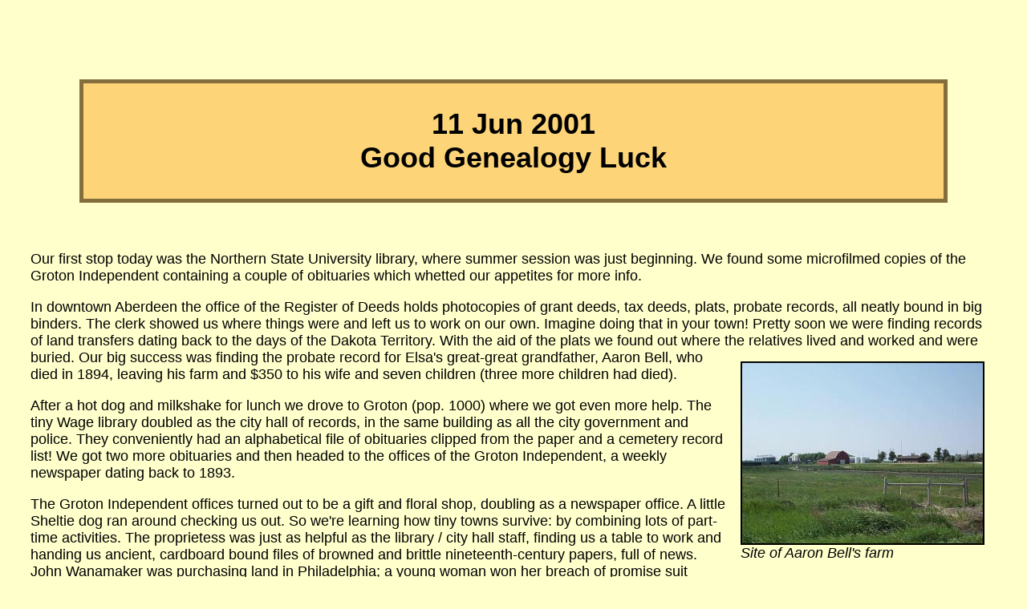

--- FILE ---
content_type: text/html
request_url: http://bobandelsa.com/Travel%20Writings/010611aberdeen/luck.html
body_size: 2369
content:
<!DOCTYPE html PUBLIC "-//W3C//DTD HTML 4.01 Strict//EN">
<html>
<head>
  <meta content="text/html; charset=ISO-8859-1" http-equiv="content-type">
  <title>11 Jun - Aberdeen, SD</title>
  <link rel="stylesheet" type="text/css" title="Large font" href="../TravelStyleSheet.css">
  <link rel="alternate stylesheet" type="text/css" title="Medium font" href="../MediumTravelStyleSheet.css">
</head>
<body>
<div class="PageHeader">
<h1>11 Jun 2001<br>
Good Genealogy Luck</h1>
</div>
<p>Our first stop today was the Northern State University library, where summer session was just beginning. We found some microfilmed copies of the Groton Independent containing a couple of obituaries which whetted our appetites for more info.
</p><p>In downtown Aberdeen the office of the Register of Deeds holds photocopies of grant deeds, tax deeds, plats, probate records, all neatly bound in big binders.  The clerk showed us where things were and left us to work on our own.  Imagine doing that in your town!  Pretty soon we were finding records of land transfers dating back to the days of the Dakota Territory.  With the aid of the plats we found out where the relatives lived and worked and were buried.  <span class="FloatRight"><img class="Image" style="width: 300px; height: 225px;"
title="Aaron Bell farmland"
alt="The grass is green, and the modern farm buildings are well-maintained"
src="farm.jpg">
<i>Site of Aaron Bell's farm</i></span>
Our big success was finding the probate record for Elsa's great-great grandfather, Aaron Bell, who died in 1894, leaving his farm and $350 to his wife and seven children (three more children had died).
</p><p>After a hot dog and milkshake for lunch we drove to Groton (pop. 1000) where we got even more help.  The tiny Wage library doubled as the city hall of records, in the same building as all the city government and police.  They conveniently had an alphabetical file of obituaries clipped from the paper and a cemetery record list!  We got two more obituaries and then headed to the offices of the Groton Independent, a weekly newspaper dating back to 1893.
</p><p>The Groton Independent offices turned out to be a gift and floral shop, doubling as a newspaper office.  A little Sheltie dog ran around checking us out.  So we're learning how tiny towns survive: by combining lots of part-time activities.  The proprietess was just as helpful as the library / city hall staff, finding us a table to work and handing us ancient, cardboard bound files of browned and brittle nineteenth-century papers, full of news.  John Wanamaker was purchasing land in Philadelphia; a young woman won her breach of promise suit against a congressman and had a nervous collapse right there in court (in Washington, D.C.); Coxey's army was protesting the lack of support for the unemployed veterans; lots of bargains could be bought for nineteen cents each.
</p><p>Then we found Aaron Bell's obituary.  It turned out Aaron and his wife Jane had moved to Dakota territory in 1887, to be near their son John, who had pioneered three years earlier.  We made an extra photocopy for the library's obituary file.  Forty-seven cents for the photocopies seemed like too little, so we managed to leave a little more, in hopes that the proprietess would still be in business for the next genealogy buff that comes to town.
<span class="FloatLeft"><img class="Image" style="width: 225px; height: 295px;"
title="Aaron Bell grave"
alt="A polished dark stone for Aaron Bell (1820-1894)"
src="grave.jpg">
<i>Aaron Bell's grave</i></span>
</p><p>The rest of our day was almost anticlimactic -- we headed off to the cemetery, where we walked directly to the gravesites of Aaron and his wife, along with several aunts and uncles and cousins, then drove directly to the old farmstead, which had been in her family for 52 years.  The buildings are all new, and the current residents were evidently out of town, because everything was buttoned up.  Finally we hurried back to the hotel where we typed all the information into our genealogy database and linked the pictures to the files.
</p><p>How to account for such success?  Well, first off, we think we're lucky.  But secondly, South Dakota is a nice state, with nice people, who like to help.  Before we left California, we did a lot of genealogy work online or by mail, using a lending library.  But now we're learning how very much better it is to go to the area and do the work in person.  We not only got the genealogists' basic dates and places straight, but we learned a lot about the kind of people our relatives were; what they did for a living, where they worshipped, how they moved about, even what their children did.  As the day progressed we couldn't help grinning, enjoying the search and the unfolding family history.
</p>
</body>
</html>


--- FILE ---
content_type: text/css
request_url: http://bobandelsa.com/Travel%20Writings/TravelStyleSheet.css
body_size: 295
content:


body {
	margin:2%;
	padding:1%;
	font-family:verdana, arial, helvetica, sans-serif;
	font-size:large;
	color: black;
	background:#FFFFcc;
	}

div.PageHeader
{
	color:black;
	background:#FDD477;
	padding: 6px;
	border-color: #846E3E;
	border-width:thick;
	border-style: solid;
	margin:5%;
	text-align: center;
}

span.FloatRight
{
        float: right;
	margin: 15px;
}

span.FloatLeft
{
	float: left;
	margin: 15px;
}

img.Image
{
	display: block;
	border: 2px solid black;
}



--- FILE ---
content_type: text/css
request_url: http://bobandelsa.com/Travel%20Writings/MediumTravelStyleSheet.css
body_size: 296
content:


body {
	margin:2%;
	padding:1%;
	font-family:verdana, arial, helvetica, sans-serif;
	font-size:medium;
	color: black;
	background:#FFFFcc;
	}

div.PageHeader
{
	color:black;
	background:#FDD477;
	padding: 6px;
	border-color: #846E3E;
	border-width:thick;
	border-style: solid;
	margin:5%;
	text-align: center;
}

span.FloatRight
{
        float: right;
	margin: 15px;
}

span.FloatLeft
{
	float: left;
	margin: 15px;
}

img.Image
{
	display: block;
	border: 2px solid black;
}

